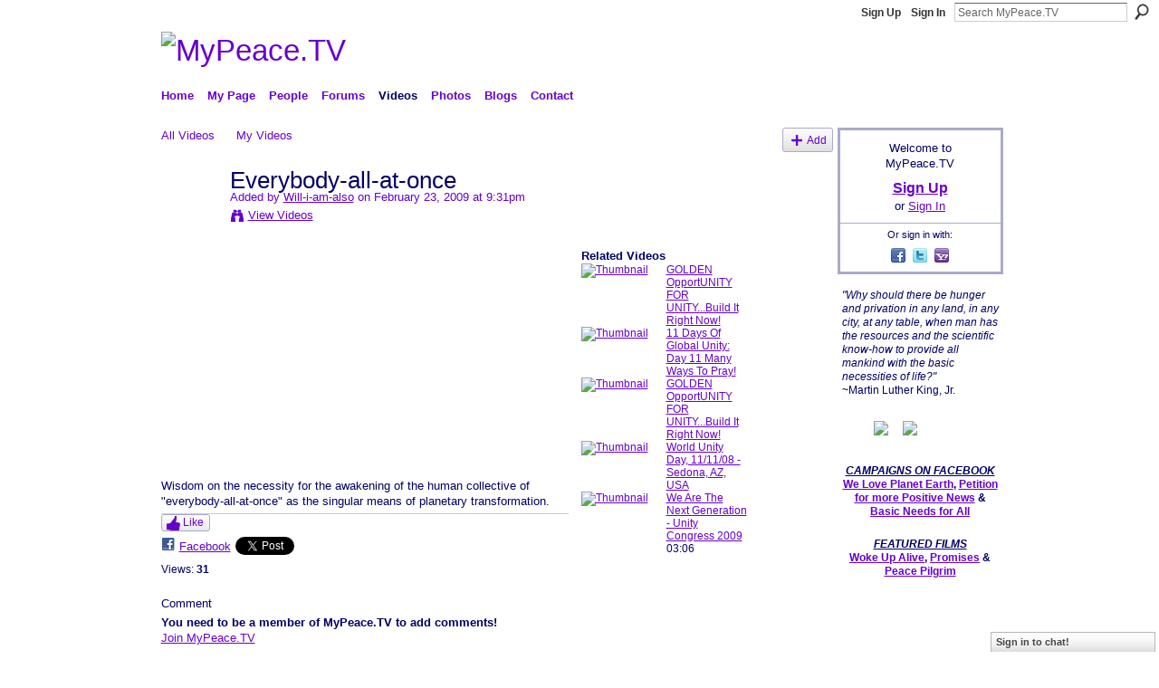

--- FILE ---
content_type: text/html; charset=UTF-8
request_url: https://mypeace.tv/video/everybodyallatonce-1
body_size: 38458
content:
<!DOCTYPE html>
<html lang="en" xmlns:og="http://ogp.me/ns#">
    <head data-layout-view="default">
<script>
    window.dataLayer = window.dataLayer || [];
        </script>
<!-- Google Tag Manager -->
<script>(function(w,d,s,l,i){w[l]=w[l]||[];w[l].push({'gtm.start':
new Date().getTime(),event:'gtm.js'});var f=d.getElementsByTagName(s)[0],
j=d.createElement(s),dl=l!='dataLayer'?'&l='+l:'';j.async=true;j.src=
'https://www.googletagmanager.com/gtm.js?id='+i+dl;f.parentNode.insertBefore(j,f);
})(window,document,'script','dataLayer','GTM-T5W4WQ');</script>
<!-- End Google Tag Manager -->
            <meta http-equiv="Content-Type" content="text/html; charset=utf-8" />
    <title>Everybody-all-at-once - MyPeace.TV</title>
    <link rel="icon" href="https://mypeace.tv/favicon.ico" type="image/x-icon" />
    <link rel="SHORTCUT ICON" href="https://mypeace.tv/favicon.ico" type="image/x-icon" />
    <meta name="description" content="Wisdom on the necessity for the awakening of the human collective of  everybody-all-at-once  as the singular means of planetary transformation." />
    <meta name="keywords" content="unity, prior, egolessness, peace" />
<meta name="title" content="Everybody-all-at-once" />
<meta property="og:type" content="website" />
<meta property="og:url" content="https://mypeace.tv/video/everybodyallatonce-1" />
<meta property="og:title" content="Everybody-all-at-once" />
<meta property="og:image" content="https://storage.ning.com/topology/rest/1.0/file/get/2178598845?profile=original">
<meta name="twitter:card" content="summary" />
<meta name="twitter:title" content="Everybody-all-at-once" />
<meta name="twitter:description" content="Wisdom on the necessity for the awakening of the human collective of  everybody-all-at-once  as the singular means of planetary transformation." />
<meta name="twitter:image" content="https://storage.ning.com/topology/rest/1.0/file/get/2178598845?profile=original" />
<link rel="image_src" href="https://storage.ning.com/topology/rest/1.0/file/get/2178598845?profile=original" />
<script type="text/javascript">
    djConfig = { preventBackButtonFix: false, isDebug: false }
ning = {"CurrentApp":{"premium":true,"iconUrl":"https:\/\/storage.ning.com\/topology\/rest\/1.0\/file\/get\/2746165663?profile=UPSCALE_150x150","url":"httpsPeaceTV.ning.com","domains":["www.mypeace.tv","mypeace.tv"],"online":true,"privateSource":true,"id":"PeaceTV","appId":1992146,"description":"A social networking site for you to Connect with others, Co-Create Peace and make the World a better place through Media.","name":"MyPeace.TV","owner":"1cg6go49h8kyz","createdDate":"2008-02-01T04:19:31.817Z","runOwnAds":false,"category":{"Visualize":null,"videos":null,"TV":null,"Music":null,"networking":null,"peace":null,"social":null,"Spirituality":null,"Media":null,"environment":null},"tags":["Visualize","videos","TV","Music","networking","peace","social","Spirituality","Media","environment"]},"CurrentProfile":null,"maxFileUploadSize":7};
        (function(){
            if (!window.ning) { return; }

            var age, gender, rand, obfuscated, combined;

            obfuscated = document.cookie.match(/xgdi=([^;]+)/);
            if (obfuscated) {
                var offset = 100000;
                obfuscated = parseInt(obfuscated[1]);
                rand = obfuscated / offset;
                combined = (obfuscated % offset) ^ rand;
                age = combined % 1000;
                gender = (combined / 1000) & 3;
                gender = (gender == 1 ? 'm' : gender == 2 ? 'f' : 0);
                ning.viewer = {"age":age,"gender":gender};
            }
        })();

        if (window.location.hash.indexOf('#!/') == 0) {
        window.location.replace(window.location.hash.substr(2));
    }
    window.xg = window.xg || {};
xg.captcha = {
    'shouldShow': false,
    'siteKey': '6Ldf3AoUAAAAALPgNx2gcXc8a_5XEcnNseR6WmsT'
};
xg.addOnRequire = function(f) { xg.addOnRequire.functions.push(f); };
xg.addOnRequire.functions = [];
xg.addOnFacebookLoad = function (f) { xg.addOnFacebookLoad.functions.push(f); };
xg.addOnFacebookLoad.functions = [];
xg._loader = {
    p: 0,
    loading: function(set) {  this.p++; },
    onLoad: function(set) {
                this.p--;
        if (this.p == 0 && typeof(xg._loader.onDone) == 'function') {
            xg._loader.onDone();
        }
    }
};
xg._loader.loading('xnloader');
if (window.bzplcm) {
    window.bzplcm._profileCount = 0;
    window.bzplcm._profileSend = function() { if (window.bzplcm._profileCount++ == 1) window.bzplcm.send(); };
}
xg._loader.onDone = function() {
            if(window.bzplcm)window.bzplcm.start('ni');
        xg.shared.util.parseWidgets();    var addOnRequireFunctions = xg.addOnRequire.functions;
    xg.addOnRequire = function(f) { f(); };
    try {
        if (addOnRequireFunctions) { dojo.lang.forEach(addOnRequireFunctions, function(onRequire) { onRequire.apply(); }); }
    } catch (e) {
        if(window.bzplcm)window.bzplcm.ts('nx').send();
        throw e;
    }
    if(window.bzplcm) { window.bzplcm.stop('ni'); window.bzplcm._profileSend(); }
};
window.xn = { track: { event: function() {}, pageView: function() {}, registerCompletedFlow: function() {}, registerError: function() {}, timer: function() { return { lapTime: function() {} }; } } };</script>
<meta name="medium" content="video" /><link rel="videothumbnail" href="https://storage.ning.com/topology/rest/1.0/file/get/2178598845?profile=original" /><link rel="video_src" href="http://www.youtube.com/e/ipGlfC6mxQI?" /><meta name="video_type" content="" /><meta name="video_width" content="425" /> <meta name="video_height" content="344" /> <link rel="alternate" type="application/atom+xml" title="Comments - Everybody-all-at-once - MyPeace.TV" href="https://mypeace.tv/video/comment/feed?attachedTo=1992146%3AVideo%3A38601&amp;xn_auth=no" />
<style type="text/css" media="screen,projection">
#xg_navigation ul div.xg_subtab ul li a {
    color:#0000CC;
    background:#B3CFFF;
}
#xg_navigation ul div.xg_subtab ul li a:hover {
    color:#000066;
    background:#CCDFFF;
}
</style>

<style type="text/css" media="screen,projection">
@import url("https://static.ning.com/socialnetworkmain/widgets/index/css/common.min.css?xn_version=1229287718");
@import url("https://static.ning.com/socialnetworkmain/widgets/video/css/component.min.css?xn_version=568664791");
@import url("https://static.ning.com/socialnetworkmain/widgets/chat/css/bottom-bar.min.css?xn_version=512265546");

</style>

<style type="text/css" media="screen,projection">
@import url("/generated-69468fcba73369-79872995-css?xn_version=202512201152");

</style>

<style type="text/css" media="screen,projection">
@import url("/generated-69468fcb75ce89-36482748-css?xn_version=202512201152");

</style>

<!--[if IE 6]>
    <link rel="stylesheet" type="text/css" href="https://static.ning.com/socialnetworkmain/widgets/index/css/common-ie6.min.css?xn_version=463104712" />
<![endif]-->
<!--[if IE 7]>
<link rel="stylesheet" type="text/css" href="https://static.ning.com/socialnetworkmain/widgets/index/css/common-ie7.css?xn_version=2712659298" />
<![endif]-->
<link rel="EditURI" type="application/rsd+xml" title="RSD" href="https://mypeace.tv/profiles/blog/rsd" />

    </head>
    <body>
<!-- Google Tag Manager (noscript) -->
<noscript><iframe src="https://www.googletagmanager.com/ns.html?id=GTM-T5W4WQ"
height="0" width="0" style="display:none;visibility:hidden"></iframe></noscript>
<!-- End Google Tag Manager (noscript) -->
                <div id="xn_bar">
            <div id="xn_bar_menu">
                <div id="xn_bar_menu_branding" >
                                    </div>

                <div id="xn_bar_menu_more">
                    <form id="xn_bar_menu_search" method="GET" action="https://mypeace.tv/main/search/search">
                        <fieldset>
                            <input type="text" name="q" id="xn_bar_menu_search_query" value="Search MyPeace.TV" _hint="Search MyPeace.TV" accesskey="4" class="text xj_search_hint" />
                            <a id="xn_bar_menu_search_submit" href="#" onclick="document.getElementById('xn_bar_menu_search').submit();return false">Search</a>
                        </fieldset>
                    </form>
                </div>

                            <ul id="xn_bar_menu_tabs">
                                            <li><a href="https://mypeace.tv/main/authorization/signUp?target=https%3A%2F%2Fmypeace.tv%2Fvideo%2Feverybodyallatonce-1">Sign Up</a></li>
                                                <li><a href="https://mypeace.tv/main/authorization/signIn?target=https%3A%2F%2Fmypeace.tv%2Fvideo%2Feverybodyallatonce-1">Sign In</a></li>
                                    </ul>
                        </div>
        </div>
        
        <div id="xg_ad_above_header" class="xg_ad xj_ad_above_header"><div class="xg_module module-plain  html_module module_text xg_reset" data-module_name="text"
        >
            <div class="xg_module_body xg_user_generated">
            <div id="google_translate_element"></div>
<script type="text/javascript">
function googleTranslateElementInit() {
  new google.translate.TranslateElement({
    pageLanguage: 'auto',
    autoDisplay: false,
    layout: google.translate.TranslateElement.InlineLayout.HORIZONTAL
  }, 'google_translate_element');
}
</script><script src="//translate.google.com/translate_a/element.js?cb=googleTranslateElementInit" type="text/javascript">
</script>
        </div>
        </div>
</div>
        <div id="xg" class="xg_theme xg_widget_video xg_widget_video_video xg_widget_video_video_show" data-layout-pack="classic">
            <div id="xg_head">
                <div id="xg_masthead">
                    <p id="xg_sitename"><a id="application_name_header_link" href="/"><img src="https://storage.ning.com/topology/rest/1.0/file/get/9923274857?profile=original" alt="MyPeace.TV"></a></p>
                    
                </div>
                <div id="xg_navigation">
                    <ul>
    <li id="xg_tab_main" class="xg_subtab"><a href="/"><span>Home</span></a></li><li dojoType="SubTabHover" id="xg_tab_profile" class="xg_subtab"><a href="/profiles"><span>My Page</span></a><div class="xg_subtab" style="display:none;position:absolute;"><ul class="xg_subtab" style="display:block;" ><li style="list-style:none !important;display:block;text-align:left;"><a href="/profiles/settings/editProfileInfo" style="float:none;"><span>Profile/Privacy Settings</span></a></li><li style="list-style:none !important;display:block;text-align:left;"><a href="/page/contests-1" style="float:none;"><span>Contests</span></a></li></ul></div></li><li dojoType="SubTabHover" id="xg_tab_members" class="xg_subtab"><a href="/profiles/members/"><span>People</span></a><div class="xg_subtab" style="display:none;position:absolute;"><ul class="xg_subtab" style="display:block;" ><li style="list-style:none !important;display:block;text-align:left;"><a href="/profiles/members/advancedSearch" style="float:none;"><span>MemberSearch</span></a></li><li style="list-style:none !important;display:block;text-align:left;"><a href="/groups" style="float:none;"><span>Groups</span></a></li><li style="list-style:none !important;display:block;text-align:left;"><a href="/chat" style="float:none;"><span>Chat</span></a></li><li style="list-style:none !important;display:block;text-align:left;"><a href="/events/event/listUpcoming" style="float:none;"><span>Events</span></a></li></ul></div></li><li dojoType="SubTabHover" id="xg_tab_xn29" class="xg_subtab"><a href="/forum"><span>Forums</span></a><div class="xg_subtab" style="display:none;position:absolute;"><ul class="xg_subtab" style="display:block;" ><li style="list-style:none !important;display:block;text-align:left;"><a href="/forum/topic/featured" style="float:none;"><span>Featured</span></a></li></ul></div></li><li dojoType="SubTabHover" id="xg_tab_video" class="xg_subtab this"><a href="/video"><span>Videos</span></a><div class="xg_subtab" style="display:none;position:absolute;"><ul class="xg_subtab" style="display:block;" ><li style="list-style:none !important;display:block;text-align:left;"><a href="/video/video/new" style="float:none;"><span>Add Videos</span></a></li><li style="list-style:none !important;display:block;text-align:left;"><a href="/page/mypeace-tv-vision" style="float:none;"><span>MyPeace.TV Vision</span></a></li><li style="list-style:none !important;display:block;text-align:left;"><a href="/page/peace-pilgrim-film" style="float:none;"><span>Peace Pilgrim</span></a></li><li style="list-style:none !important;display:block;text-align:left;"><a href="/page/promises-film" style="float:none;"><span>Promises</span></a></li><li style="list-style:none !important;display:block;text-align:left;"><a href="/page/woke-up-alive-film" style="float:none;"><span>Woke Up Alive</span></a></li></ul></div></li><li dojoType="SubTabHover" id="xg_tab_photo" class="xg_subtab"><a href="/photo"><span>Photos</span></a><div class="xg_subtab" style="display:none;position:absolute;"><ul class="xg_subtab" style="display:block;" ><li style="list-style:none !important;display:block;text-align:left;"><a href="/photo/photo/new" style="float:none;"><span>Add Photos</span></a></li><li style="list-style:none !important;display:block;text-align:left;"><a href="/photo/album/new" style="float:none;"><span>Add an Album</span></a></li></ul></div></li><li dojoType="SubTabHover" id="xg_tab_xn1" class="xg_subtab"><a href="/profiles/blog/list"><span>Blogs</span></a><div class="xg_subtab" style="display:none;position:absolute;"><ul class="xg_subtab" style="display:block;" ><li style="list-style:none !important;display:block;text-align:left;"><a href="/profiles/blog/new" style="float:none;"><span>Add Blog</span></a></li><li style="list-style:none !important;display:block;text-align:left;"><a href="/profiles/blog/list?promoted=1" style="float:none;"><span>Featured</span></a></li></ul></div></li><li id="xg_tab_xn11" class="xg_subtab"><a href="/page/contact-us"><span>Contact</span></a></li></ul>

                </div>
            </div>
            <div id="xg_ad_below_header" class="xg_ad xj_ad_below_header"><div class="xg_module module-plain  html_module module_text xg_reset" data-module_name="text"
        >
            <div class="xg_module_body xg_user_generated">
            <center>
<p></p>
</center>
        </div>
        </div>
</div>
            <div id="xg_body">
                
                <div class="xg_column xg_span-16 xj_classic_canvas">
                    <ul class="navigation easyclear"><li><a href="https://mypeace.tv/video/video">All Videos</a></li><li><a href="https://mypeace.tv/video/video/listForContributor?">My Videos</a></li><li class="right xg_lightborder navbutton"><a href="https://mypeace.tv/video/video/chooseUploader" class="xg_sprite xg_sprite-add">Add</a></li></ul><div class="xg_module xg_module_with_dialog" _maxembedwidth="720" _altmaxembedwidth="638">
        <div class="xg_headline xg_headline-img xg_headline-2l">
    <div class="ib"><span class="xg_avatar"><a class="fn url" href="http://mypeace.tv/profile/WillH"  title="Will-i-am-also"><span class="table_img dy-avatar dy-avatar-64 "><img  class="photo photo" src="https://storage.ning.com/topology/rest/1.0/file/get/2190229168?profile=RESIZE_64x64&amp;width=64&amp;height=64&amp;crop=1%3A1" alt="" /></span></a></span></div>
<div class="tb"><h1>Everybody-all-at-once</h1>
        <ul class="navigation byline">
            <li><a class="nolink">Added by </a><a href="/profile/WillH">Will-i-am-also</a><a class="nolink"> on February 23, 2009 at 9:31pm</a></li>
            <li><a class="xg_sprite xg_sprite-view" href="https://mypeace.tv/video/video/listForContributor?screenName=1bkxmuayqcl6f">View Videos</a></li>
        </ul>
    </div>
</div>
    <div class="xg_module_body nopad video-wrapper">
        <div class="vid_container" _videoId="1992146:Video:38601">
            <div>
		<div class="embed-container"><iframe width="425" height="344" src="https://www.youtube.com/embed/ipGlfC6mxQI" frameborder="0" allow="accelerometer; autoplay; encrypted-media; gyroscope; picture-in-picture" allowfullscreen _origwidth="425"></iframe></div>            </div>
                            <div class="xg_user_generated"><p class="description">Wisdom on the necessity for the awakening of the human collective of "everybody-all-at-once" as the singular means of planetary transformation.</p></div>
                        <div class="left-panel">
            <div class="likebox likebox-ning">
    <div class="ning-like">
                <div class="xg_lightborder like-button like-button-3">
            <a data-content-id="1992146:Video:38601"
                        data-content-type="Video"
                        data-sign-up-url="https://mypeace.tv/main/authorization/signUp?target=https%3A%2F%2Fmypeace.tv%2Fvideo%2Feverybodyallatonce-1"
                        data-like-url="/main/like/like"
                        data-unlike-url="/main/like/unlike"
                        data-track='{"category":"Likes","action":"Like","label":"","ga4":{"event":"like"}}'                                                data-page-type="detail" class="xg_sprite" href="#">
                Like            </a>
        </div>
                <div class="like-count dy-displaynone">
            <a href="#" class="view-liked" _id="1992146:Video:38601">0 members like this</a>
        </div>
    </div>
</div>
                <p class="share-links clear">
                                <script>!function(d,s,id){var js,fjs=d.getElementsByTagName(s)[0];if(!d.getElementById(id)){js=d.createElement(s);js.id=id;js.src="//platform.twitter.com/widgets.js";fjs.parentNode.insertBefore(js,fjs);}}(document,"script","twitter-wjs");</script>
                    <span class="xg_tweet">
        <a href="https://twitter.com/share" class="post_to_twitter twitter-share-button" target="_blank"
            data-text="Checking out &quot;Everybody-all-at-once&quot; on MyPeace.TV:" data-url="https://mypeace.tv/video/everybodyallatonce-1" data-count="none" data-dnt="true">Tweet</a>
        </span>
                <a class="post_to_facebook xj_post_to_facebook" href="http://www.facebook.com/share.php?u=https%3A%2F%2Fmypeace.tv%2Fvideo%2Feverybodyallatonce-1%3Fxg_source%3Dfacebookshare&amp;t=" _url="https://mypeace.tv/video/everybodyallatonce-1?xg_source=facebookshare" _title="" _log="{&quot;module&quot;:&quot;video&quot;,&quot;page&quot;:&quot;video&quot;,&quot;action&quot;:&quot;show&quot;}">Facebook</a>
                    </p>
                                    <p class="small dy-clear view-count-container">
    <span class="view-count-label">Views:</span> <span class="view-count">31</span></p>

                            </div>
            <div class="right-panel">
                <div class="edit_options">
                                        <div dojoType="OptionBox" style="display: none;">
                        <ul class="nobullets last-child">
                                                    </ul>
                    </div>
                </div>
                <p class="small">
                                            <span id="tagsList" style="display:none">Tags:<br/></span>
                                    </p>
                <div id="map_container" class="xg_lightborder" style="display:none; width:230px; height:230px;"></div>            </div>
        </div>
        <div style="padding: 0pt 5px; margin-left: 9px;" class="xg_column xg_span-4 last-child dy-right">
    <h3>Related Videos</h3>
    <ul class="videothumbs">
                    <li>
                <a href="https://mypeace.tv/video/golden-opportunity-for" class="xg_column xg_span-2"><img alt="Thumbnail" width="89" src="https://storage.ning.com/topology/rest/1.0/file/get/2178619812?profile=original&amp;width=89"/></a>
                <span class="xg_column xg_span-2 last-child">
                    <a href="https://mypeace.tv/video/golden-opportunity-for">GOLDEN OpportUNITY FOR UNITY...Build It Right Now!</a><br/>
                                    </span>
            </li>
                    <li>
                <a href="https://mypeace.tv/video/11-days-of-global-unity-day-11" class="xg_column xg_span-2"><img alt="Thumbnail" width="89" src="https://storage.ning.com/topology/rest/1.0/file/get/2178596385?profile=original&amp;width=89"/></a>
                <span class="xg_column xg_span-2 last-child">
                    <a href="https://mypeace.tv/video/11-days-of-global-unity-day-11">11 Days Of Global Unity: Day 11 Many Ways To Pray!</a><br/>
                                    </span>
            </li>
                    <li>
                <a href="https://mypeace.tv/video/golden-opportunity-for-1" class="xg_column xg_span-2"><img alt="Thumbnail" width="89" src="https://storage.ning.com/topology/rest/1.0/file/get/2178619812?profile=original&amp;width=89"/></a>
                <span class="xg_column xg_span-2 last-child">
                    <a href="https://mypeace.tv/video/golden-opportunity-for-1">GOLDEN OpportUNITY FOR UNITY...Build It Right Now!</a><br/>
                                    </span>
            </li>
                    <li>
                <a href="https://mypeace.tv/video/world-unity-day-111108-sedona" class="xg_column xg_span-2"><img alt="Thumbnail" width="89" src="https://storage.ning.com/topology/rest/1.0/file/get/2178601052?profile=original&amp;width=89"/></a>
                <span class="xg_column xg_span-2 last-child">
                    <a href="https://mypeace.tv/video/world-unity-day-111108-sedona">World Unity Day, 11/11/08 - Sedona, AZ, USA</a><br/>
                                    </span>
            </li>
                    <li>
                <a href="https://mypeace.tv/video/we-are-the-next-generation" class="xg_column xg_span-2"><img alt="Thumbnail" width="89" src="https://storage.ning.com/topology/rest/1.0/file/get/2178605389?profile=original&amp;width=89"/></a>
                <span class="xg_column xg_span-2 last-child">
                    <a href="https://mypeace.tv/video/we-are-the-next-generation">We Are The Next Generation - Unity Congress 2009</a><br/>
                    <small>03:06</small>                </span>
            </li>
            </ul>
</div>    </div>
</div>

        <div class="xg_module">
                                        <div class="xg_module_body">
                    <p id="add-comment">Comment</p>
                                            <div class="comment-join">
                            <h3>You need to be a member of MyPeace.TV to add comments!</h3>
                                                <p><a href="https://mypeace.tv/main/authorization/signUp?target=https%3A%2F%2Fmypeace.tv%2Fvideo%2Feverybodyallatonce-1">Join MyPeace.TV</a></p>
                                                </div>
                                                        </div>
                    <div class="xg_module_body" id="comments" style="display: none" _numComments="0" _scrollTo="">
                    </div>
            </div>
    
<script type="text/javascript">
xg.addOnRequire(function() {
    if (dojo.html.getElementsByClass('in-progress').length > 0 || window.location.href.match(/test_check_conversion_status/)) {
        xg.video.checkConversionStatus();
    }
});
</script>

    <script type="text/javascript">xg.addOnRequire(function() { xg.video.incrementViewCount('1992146:Video:38601'); });</script>

                </div>
                <div class="xg_column xg_span-4 xg_last xj_classic_sidebar">
                        <div class="xg_module" id="xg_module_account">
        <div class="xg_module_body xg_signup xg_lightborder">
            <p>Welcome to<br />MyPeace.TV</p>
                        <p class="last-child"><big><strong><a href="https://mypeace.tv/main/authorization/signUp?target=https%3A%2F%2Fmypeace.tv%2Fvideo%2Feverybodyallatonce-1">Sign Up</a></strong></big><br/>or <a href="https://mypeace.tv/main/authorization/signIn?target=https%3A%2F%2Fmypeace.tv%2Fvideo%2Feverybodyallatonce-1" style="white-space:nowrap">Sign In</a></p>
                            <div class="xg_external_signup xg_lightborder xj_signup">
                    <p class="dy-small">Or sign in with:</p>
                    <ul class="providers">
            <li>
            <a
                onclick="xg.index.authorization.social.openAuthWindow(
                    'https://auth.ning.com/socialAuth/facebook?edfm=DXuA9tgQdulWBdSKQcNmobWohtC6P9U0ggWlKB%2FIM5hQbioybmRL5O97ctrl049Y1JRqwEwl8BfLQSY5yG3mhi3dCFaMrovKMFAtMFdfNVlNxgnhRSPDP7k8gNkvAjCxCy%2BTflfIm%2Fnv9rnte%2FMpAdccCUvznhVGxHuaznGJL5LRBgon6eNjs42Vjm86zRMMS8XcfG2TbmvzogJHeAMW4juTjv61b0dXwUiLjao2ZBXev4eQ6LLdC27eYUeiqgHGYPg%2F%2FNzW%2BvPTEkLl6Hbp5wPfhsiMk0l%2B65qE6SdcZJq%2F6qc0BO04K9nMWr5PSiNCisBH7j9pYOkz8inhbcIcibqjzymNLHm%2FvxlrOZ0G%2FrXUAHmRM94varHWYlmLFkpgXya%2FxlXrrnkKqi6BDLN9sNNReNiP40GpvK0f%2BP4xVcY%3D'
                    ); return false;">
                            <span class="mini-service mini-service-facebook" title="Facebook"></span>
                        </a>
        </li>
            <li>
            <a
                onclick="xg.index.authorization.social.openAuthWindow(
                    'https://auth.ning.com/socialAuth/twitter?edfm=1qcB6NdsBgcmECFjYMFH0c0EvzKHumk5bXjup2fAPUdbtOeT1qKUjdAm5l9CRXlrDzElDLnmGVXmmw3g40ZLA%2Br31ib79%2Fh9WTFmf%2FjbYJYm85bE76h3e39xkKsV3XQ2iDBQHeSAFYeqxnsfqUwrctaa9UW8oGcRmCnUJj0VmLWSaNDDIlnN2SpE5jrWwz47tEdWynUy7UXii6VwPwB%2FiMy1g%2FcFM1wzivOuK27J5BrTweHSAuQ79z8aXbQlO8T%2BP2uINN3bZyIv4e1UzBhINfLJaM2N%2BN4z5jikwUk95QXaFpZX0h%2BkbufJm5pYP2H%2Bm8m03aQAaI1h8729JXtrs9DHqySpAeWZlwwT%2FsaFt0pgoVCPvXXFCdV8gHatIBW7sbz8p6T95ljP9Yt09COFMdqQ7Yz9%2FYtEQ7DvVSejqbLBOqDHnHM0fX0cFoiYou5t'
                ); return false;">
                <span class="mini-service mini-service-twitter" title="Twitter"></span>
            </a>
        </li>
            <li>
            <a
                onclick="xg.index.authorization.social.openAuthWindow(
                    'https://auth.ning.com/socialAuth/yahooopenidconnect?edfm=dLrMnUoZWim%2B3adOsR%2FWAlbSzd8pIcSB1kVJ2w%2F0E8OKHDl4EGtPvZ1yhbr7KT3x7cKI5TdWKYld%2FAUneUI2ZDL9u7qmaeYAfGoOprNcdhCQzjXxAKebq4lNGBBhPsGNWvOQBXf2Ty3aj4DpAGvW4RZvbDhf6h%2F%2FVoP20ze%2B1sbJ88PVSFsmnnsBeQxBg9jWOy%2FFoNeWvzgc3QZ6GAWD13VOc1RF8pJKdAt1M3ikdWlZhlKqV73xhVKIF0P1ootUuXmm7gO7sMd3oiFgGs345UNecQfdA%2F7Q14QVjPHditKiY6atxwl8SdGgwYlS68dy'
                ); return false;">
                <span class="mini-service mini-service-yahoo" title="Yahoo!"></span>
            </a>
        </li>
    </ul>
                </div>
                    </div>
    </div>
<div class="xg_module html_module module_text xg_reset" data-module_name="text"
        >
            <div class="xg_module_body xg_user_generated">
            <p><i>‎"Why should there be hunger and privation in any land, in any city, at any table, when man has the resources and the scientific know-how to provide all mankind with the basic necessities of life?"</i><br />
<span>~Martin Luther King, Jr.<br />
&#160;</span></p>
<p><i>&#160; &#160; &#160; &#160; &#160;</i><a target="_blank" href="https://facebook.com/mypeacetv" rel="noopener"><img src="https://st6.ning.com/topology/rest/1.0/file/get/8280118063?profile=original" border="0"  /></a><a target="_blank" href="https://twitter.com/mypeacetv" rel="noopener"><img src="https://storage.ning.com/topology/rest/1.0/file/get/8280126464?profile=original" border="0"  /></a></p>
<p>&#160;</p>
<center><strong><i><u>CAMPAIGNS ON FACEBOOK</u></i></strong></center>
<center><strong><a href="https://facebook.com/WeLovePlanetEarth" target="_blank" rel="noopener">We Love Planet Earth</a>,&#160;<a href="http://facebook.com/petitionformorepositivenews" target="_blank" rel="noopener">Petition for more Positive News</a></strong> <strong>&amp;</strong> <a style="font-weight: bold;" href="https://facebook.com/BasicNeedsForAll" target="_blank" rel="noopener">Basic Needs for All</a></center>
<p>&#160;</p>
<center><i><b><u>FEATURED FILMS</u></b></i></center>
<center>
<center><strong><a href="https://mypeace.tv/page/woke-up-alive-film">Woke Up Alive</a>, <a href="https://mypeace.tv/page/promises-film">Promises</a></strong> <strong>&amp;</strong> <a href="https://mypeace.tv/page/peace-pilgrim-film"><strong>Peace Pilgrim</strong></a></center>
</center>
        </div>
        </div>
<div class="xg_module html_module module_text xg_reset" data-module_name="text"
        >
            <div class="xg_module_body xg_user_generated">
            <p></p>
        </div>
        </div>
<div class="xg_module html_module module_text xg_reset" data-module_name="text"
        >
            <div class="xg_module_body xg_user_generated">
            <p></p>
        </div>
        </div>

                </div>
            </div>
            <div id="xg_foot">
                <p class="left">
    © 2026             &nbsp; Created by <a href="/profile/Team">MyPeace Media</a>.            &nbsp;
    Powered by<a class="poweredBy-logo" href="https://www.ning.com/" title="" alt="" rel="dofollow">
    <img class="poweredbylogo" width="87" height="15" src="https://static.ning.com/socialnetworkmain/widgets/index/gfx/Ning_MM_footer_blk@2x.png?xn_version=3605040243"
         title="Ning Website Builder" alt="Website builder | Create website | Ning.com">
</a>    </p>
    <p class="right xg_lightfont">
                    <a href="https://mypeace.tv/main/embeddable/list">Badges</a> &nbsp;|&nbsp;
                        <a href="https://mypeace.tv/main/authorization/signUp?target=https%3A%2F%2Fmypeace.tv%2Fmain%2Findex%2Freport" dojoType="PromptToJoinLink" _joinPromptText="Please sign up or sign in to complete this step." _hasSignUp="true" _signInUrl="https://mypeace.tv/main/authorization/signIn?target=https%3A%2F%2Fmypeace.tv%2Fmain%2Findex%2Freport">Report an Issue</a> &nbsp;|&nbsp;
                        <a href="https://mypeace.tv/main/authorization/termsOfService?previousUrl=https%3A%2F%2Fmypeace.tv%2Fvideo%2Feverybodyallatonce-1">Terms of Service</a>
            </p>

            </div>
        </div>
        <div id="xg_ad_below_footer" class="xg_ad xj_ad_below_footer"><div class="xg_module module-plain  html_module module_text xg_reset" data-module_name="text"
        >
            <div class="xg_module_body xg_user_generated">
            <p></p>
        </div>
        </div>
</div>
        <div id="xj_baz17246" class="xg_theme"></div>
<div id="xg_overlay" style="display:none;">
<!--[if lte IE 6.5]><iframe></iframe><![endif]-->
</div>
<!--googleoff: all--><noscript>
	<style type="text/css" media="screen">
        #xg { position:relative;top:120px; }
        #xn_bar { top:120px; }
	</style>
	<div class="errordesc noscript">
		<div>
            <h3><strong>Hello, you need to enable JavaScript to use MyPeace.TV.</strong></h3>
            <p>Please check your browser settings or contact your system administrator.</p>
			<img src="/xn_resources/widgets/index/gfx/jstrk_off.gif" alt="" height="1" width="1" />
		</div>
	</div>
</noscript><!--googleon: all-->
<script type="text/javascript" src="https://static.ning.com/socialnetworkmain/widgets/lib/core.min.js?xn_version=1651386455"></script>        <script>
            var sources = ["https:\/\/static.ning.com\/socialnetworkmain\/widgets\/lib\/js\/jquery\/jquery-ui.min.js?xn_version=2186421962","https:\/\/static.ning.com\/socialnetworkmain\/widgets\/lib\/js\/modernizr\/modernizr.custom.js?xn_version=202512201152","https:\/\/static.ning.com\/socialnetworkmain\/widgets\/lib\/js\/jquery\/jstorage.min.js?xn_version=1968060033","https:\/\/static.ning.com\/socialnetworkmain\/widgets\/lib\/js\/jquery\/jquery.autoResize.js?xn_version=202512201152","https:\/\/static.ning.com\/socialnetworkmain\/widgets\/lib\/js\/jquery\/jquery.jsonp.min.js?xn_version=1071124156","https:\/\/static.ning.com\/socialnetworkmain\/widgets\/lib\/js\/Base64.js?xn_version=202512201152","https:\/\/static.ning.com\/socialnetworkmain\/widgets\/lib\/js\/jquery\/jquery.ui.widget.js?xn_version=202512201152","https:\/\/static.ning.com\/socialnetworkmain\/widgets\/lib\/js\/jquery\/jquery.iframe-transport.js?xn_version=202512201152","https:\/\/static.ning.com\/socialnetworkmain\/widgets\/lib\/js\/jquery\/jquery.fileupload.js?xn_version=202512201152","https:\/\/storage.ning.com\/topology\/rest\/1.0\/file\/get\/12882180089?profile=original&r=1724772597","https:\/\/storage.ning.com\/topology\/rest\/1.0\/file\/get\/12882180683?profile=original&r=1724772597","https:\/\/storage.ning.com\/topology\/rest\/1.0\/file\/get\/12328851063?profile=original&r=1702991088","https:\/\/storage.ning.com\/topology\/rest\/1.0\/file\/get\/12328851267?profile=original&r=1702991089","https:\/\/storage.ning.com\/topology\/rest\/1.0\/file\/get\/11108796055?profile=original&r=1684134914"];
            var numSources = sources.length;
                        var heads = document.getElementsByTagName('head');
            var node = heads.length > 0 ? heads[0] : document.body;
            var onloadFunctionsObj = {};

            var createScriptTagFunc = function(source) {
                var script = document.createElement('script');
                
                script.type = 'text/javascript';
                                var currentOnLoad = function() {xg._loader.onLoad(source);};
                if (script.readyState) { //for IE (including IE9)
                    script.onreadystatechange = function() {
                        if (script.readyState == 'complete' || script.readyState == 'loaded') {
                            script.onreadystatechange = null;
                            currentOnLoad();
                        }
                    }
                } else {
                   script.onerror = script.onload = currentOnLoad;
                }

                script.src = source;
                node.appendChild(script);
            };

            for (var i = 0; i < numSources; i++) {
                                xg._loader.loading(sources[i]);
                createScriptTagFunc(sources[i]);
            }
        </script>
    <script type="text/javascript">
if (!ning._) {ning._ = {}}
ning._.compat = { encryptedToken: "<empty>" }
ning._.CurrentServerTime = "2026-01-19T15:42:34+00:00";
ning._.probableScreenName = "";
ning._.domains = {
    base: 'ning.com',
    ports: { http: '80', ssl: '443' }
};
ning.loader.version = '202512201152'; // DEP-251220_1:477f7ee 33
djConfig.parseWidgets = false;
</script>
    <script type="text/javascript">
        xg.token = '';
xg.canTweet = false;
xg.cdnHost = 'static.ning.com';
xg.version = '202512201152';
xg.useMultiCdn = true;
xg.staticRoot = 'socialnetworkmain';
xg.xnTrackHost = null;
    xg.cdnDefaultPolicyHost = 'static';
    xg.cdnPolicy = [];
xg.global = xg.global || {};
xg.global.currentMozzle = 'video';
xg.global.userCanInvite = false;
xg.global.requestBase = '';
xg.global.locale = 'en_US';
xg.num_thousand_sep = ",";
xg.num_decimal_sep = ".";
(function() {
    dojo.addOnLoad(function() {
        if(window.bzplcm) { window.bzplcm.ts('hr'); window.bzplcm._profileSend(); }
            });
            ning.loader.require('xg.index.like.likeButton', function() { xg._loader.onLoad('xnloader'); });
    })();    </script>
    <div class="xg_chat chatFooter signedOut" >
        <div id="userListContainer" class="xg_verticalPane xg_userWidth">
            <div class="xg_chatBar xg_bottomBar xg_userBar">
                <a class="xg_info xg_info_full" href="/main/authorization/signIn?chat=true">Sign in to chat!</a>            </div>
        </div>
    </div>
<script type="text/javascript">
    var gaJsHost = (("https:" == document.location.protocol) ? "https://ssl." : "http://www.");
    document.write(unescape("%3Cscript src='" + gaJsHost + "google-analytics.com/ga.js' type='text/javascript'%3E%3C/script%3E"));
</script>
<script type="text/javascript">
    var pageTracker = _gat._getTracker("UA-5239735-1");
    pageTracker._trackPageview();
</script>
<div id="fb-root"></div>
<script>(function(d, s, id) {
    var js, fjs = d.getElementsByTagName(s)[0];
    if (d.getElementById(id)) return;
    js = d.createElement(s); js.id = id;
    js.src = "//connect.facebook.net/en_US/all.js#xfbml=1&appId=166221016732433";
    fjs.parentNode.insertBefore(js, fjs);
}(document, 'script', 'facebook-jssdk'));</script>

<script>
    x$( document ).ready(function() {
    x$('.vid_container').each(function(){
        if(x$(this).find('embed').length){
            var frame = x$(this).find('embed');
            var source = frame.attr('src');
            console.log(source);
            source = source.split('//');
            source = "https://" + source[1];
            console.log("source="+source);
            frame.attr('src', source);
        } else {
            var frame = x$(this).find('iframe');
            var source = frame.attr('src');
            console.log(source);
            source = source.split('//');
            source = "https://" + source[1];
            console.log("source="+source);
            frame.attr('src', source);}
    });});
</script>

<script>
    if (x$('#redirectToVideos').length > 0) {
    window.location.pathname = "/video"
}
</script><script>
    document.addEventListener("DOMContentLoaded", function () {
        if (!dataLayer) {
            return;
        }
        var handler = function (event) {
            var element = event.currentTarget;
            if (element.hasAttribute('data-track-disable')) {
                return;
            }
            var options = JSON.parse(element.getAttribute('data-track'));
            dataLayer.push({
                'event'         : 'trackEvent',
                'eventType'     : 'googleAnalyticsNetwork',
                'eventCategory' : options && options.category || '',
                'eventAction'   : options && options.action || '',
                'eventLabel'    : options && options.label || '',
                'eventValue'    : options && options.value || ''
            });
            if (options && options.ga4) {
                dataLayer.push(options.ga4);
            }
        };
        var elements = document.querySelectorAll('[data-track]');
        for (var i = 0; i < elements.length; i++) {
            elements[i].addEventListener('click', handler);
        }
    });
</script>


    </body>
</html>
